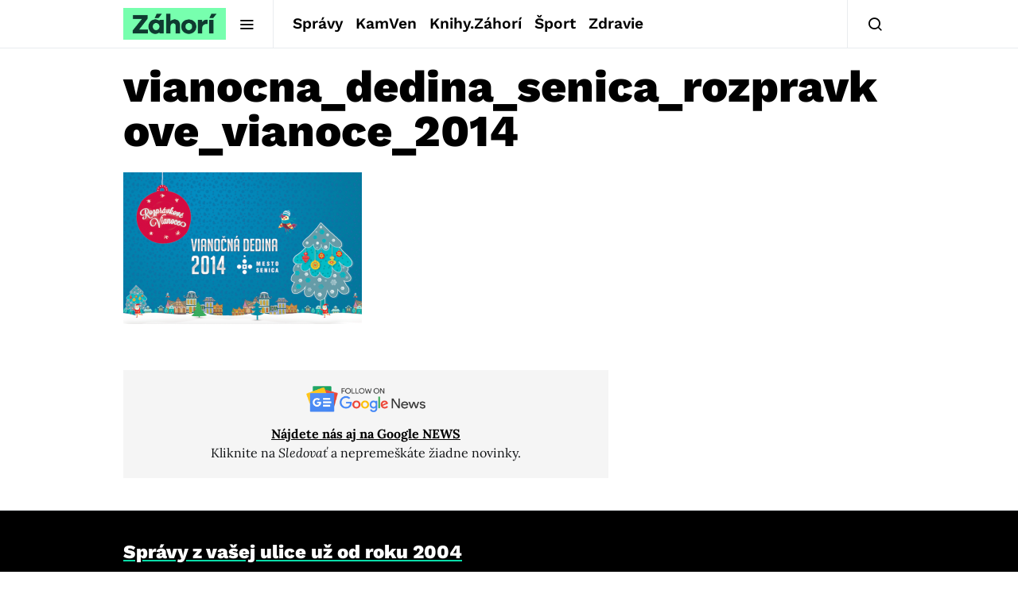

--- FILE ---
content_type: text/html; charset=utf-8
request_url: https://www.google.com/recaptcha/api2/aframe
body_size: 266
content:
<!DOCTYPE HTML><html><head><meta http-equiv="content-type" content="text/html; charset=UTF-8"></head><body><script nonce="XLMeGiI4ucuNAZEPbaUexg">/** Anti-fraud and anti-abuse applications only. See google.com/recaptcha */ try{var clients={'sodar':'https://pagead2.googlesyndication.com/pagead/sodar?'};window.addEventListener("message",function(a){try{if(a.source===window.parent){var b=JSON.parse(a.data);var c=clients[b['id']];if(c){var d=document.createElement('img');d.src=c+b['params']+'&rc='+(localStorage.getItem("rc::a")?sessionStorage.getItem("rc::b"):"");window.document.body.appendChild(d);sessionStorage.setItem("rc::e",parseInt(sessionStorage.getItem("rc::e")||0)+1);localStorage.setItem("rc::h",'1769199727701');}}}catch(b){}});window.parent.postMessage("_grecaptcha_ready", "*");}catch(b){}</script></body></html>

--- FILE ---
content_type: text/css
request_url: https://zahori.sk/wp-content/themes/spotlight-child-2/style.css?ver=1.0.16
body_size: 24125
content:
/*
 * Theme Name:  Spotlight Child
 * Theme URI:   https://codesupply.co/themes/spotlight/
 * Description: Spotlight Child Theme
 * Author:      Code Supply Co.
 * Author URI:  https://codesupply.co/
 * Template:    spotlight
 * Version:     1.0.0
 */

/* Typography */

@import url('https://fonts.googleapis.com/css2?family=Noto+Serif&display=swap');

html {
  -webkit-font-smoothing: antialiased;
  -moz-osx-font-smoothing: grayscale;
}



@media (min-width: 600px) {
  .cs-container, .navbar-container, .site-info {
    max-width: 600px;
  }
}

@media (min-width: 720px) {
  .cs-container, .navbar-container, .site-info {
    max-width: 720px;
  }
  .zahori-homepage-posts {
    max-width: 100%;
    padding-left: 20px;
    padding-right: 20px;
  }
}

@media (min-width: 1020px) {
  .cs-container, .navbar-container, .site-info {
    max-width: 1010px;
  }
  .block-align-enabled .post-sidebar-enabled.sidebar-disabled .entry-container {
    -webkit-transform: none;
    transform: none;
  }
}

@media (min-width: 1200px) {
  .navbar-container, .site-info {
    max-width: 1010px;
  }
}

.homepage-ad {
  display: block;
  margin: 0 auto 1.5rem auto;
}

.site-content {
  margin-top: 20px;
}

/* Popular tags */

.popular-tags {
  display: -webkit-box;
  display: -webkit-flex;
  display: -ms-flexbox;
  display: flex;
  width: 100%;
  margin-bottom: 20px;
  -webkit-box-pack: justify;
  -webkit-justify-content: space-between;
  -ms-flex-pack: justify;
  justify-content: space-between;
  -webkit-flex-wrap: nowrap;
  -ms-flex-wrap: nowrap;
  flex-wrap: nowrap;
  border-bottom: 1px none rgba(0, 0, 0, .1);
}

.popular-tag {
  font-family: 'Noto Sans', sans-serif;
  font-weight: 700;
  color: #121212;
  letter-spacing: -0.05em;
  text-decoration: underline;
}

.popular-tag:hover {
  color: hsla(159.01477832512316, 91.03%, 43.73%, 1.00);
  text-decoration: underline;
}

/* Blog entry */

.blog-entry {
  display: block;
  width: 100%;
  margin-bottom: 30px;
  text-decoration: none;
}

.blog-entry.featured {
  display: -webkit-box;
  display: -webkit-flex;
  display: -ms-flexbox;
  display: flex;
  -webkit-box-pack: justify;
  -webkit-justify-content: space-between;
  -ms-flex-pack: justify;
  justify-content: space-between;
  -webkit-box-align: center;
  -webkit-align-items: center;
  -ms-flex-align: center;
  align-items: center;
  background-color: #fafafa;
}

.blog-entry.featured.green {
  background-color: hsla(159.01477832512316, 91.03%, 43.73%, 1.00);
}

.blog-entry.underlined {
  padding-bottom: 10px;
  border-bottom: 3px solid hsla(55.54455445544555, 89.38%, 44.31%, 1.00);
}

.blog-entry.underlined.green {
  border-bottom-color: hsla(159.01477832512316, 91.03%, 43.73%, 1.00);
}

.blog-entry.horizontal {
  display: -webkit-box;
  display: -webkit-flex;
  display: -ms-flexbox;
  display: flex;
  -webkit-box-align: center;
  -webkit-align-items: center;
  -ms-flex-align: center;
  align-items: center;
}

.featured-entry-image {
  -webkit-box-flex: 0;
  -webkit-flex: 0 50%;
  -ms-flex: 0 50%;
  flex: 0 50%;
}

.blog-entry-content {
  padding-right: 20px;
  padding-left: 30px;
}

.blog-entry.vertical .blog-entry-content {
  padding-top: 20px;
  padding-right: 0px;
  padding-left: 0px;
}

.blog-entry.highlighted .blog-entry-content {
  padding: 20px;
  background-color: hsla(56.363636363636374, 80.49%, 91.96%, 1.00);
}

.blog-entry-title {
  -webkit-transition: color 200ms ease;
  transition: color 200ms ease;
  color: #121212;
  letter-spacing: -0.05em;
  font-size: 1.5rem;
  line-height: 1.1;
  font-weight: 400;
  margin-top: 0;
  margin-bottom: 0;
}

.blog-entry-title.featured {
  font-size: 2.6rem;
  font-weight: 700;
}

.blog-entry-title.bold {
  font-size: 2rem;
  font-weight: 700;
}

.blog-entry-title:hover {
  color: hsla(159.01477832512316, 91.03%, 43.73%, 1.00);
}

.blog-entry-title.featured.inverse {
  color: #fff;
}

.blog-entry-title.featured.inverse:hover {
  color: hsla(159.1578947368421, 85.59%, 21.76%, 1.00);
}

.blog-entry-title.yellow:hover {
  color: hsla(55.54455445544555, 89.38%, 44.31%, 1.00);
}

.blog-entry-tag {
  margin-bottom: 0.25rem;
  font-family: 'Noto Sans', sans-serif;
  color: hsla(159.01477832512316, 91.03%, 43.73%, 1.00);
  font-size: 0.88rem;
  font-weight: 700;
  text-transform: uppercase;
}

.blog-entry-tag.yellow {
  color: hsla(55.54455445544555, 89.38%, 44.31%, 1.00);
}

.blog-entry-tag.dark {
  color: hsla(159.1578947368421, 85.59%, 21.76%, 1.00);
}

.blog-entry.vertical .blog-entry-img {
  width: 100%;
}

.columns {
  display: -webkit-box;
  display: -webkit-flex;
  display: -ms-flexbox;
  display: flex;
  margin-right: -10px;
  margin-left: -10px;
  -webkit-flex-wrap: nowrap;
  -ms-flex-wrap: nowrap;
  flex-wrap: nowrap;
  -webkit-box-align: start;
  -webkit-align-items: flex-start;
  -ms-flex-align: start;
  align-items: flex-start;
}

@media (max-width: 991px) {
  .container {
    padding-right: 20px;
    padding-left: 20px;
  }
  .popular-tag {
    margin-top: 10px;
    margin-right: 20px;
    margin-left: 0px;
    -webkit-box-flex: 0;
    -webkit-flex: 0 0 auto;
    -ms-flex: 0 0 auto;
    flex: 0 0 auto;
  }
  .popular-tags {
    -webkit-box-pack: start;
    -webkit-justify-content: flex-start;
    -ms-flex-pack: start;
    justify-content: flex-start;
    -webkit-flex-wrap: wrap;
    -ms-flex-wrap: wrap;
    flex-wrap: wrap;
  }
  .featured-entry-image {
    display: none;
  }
  .blog-entry-content {
    padding-left: 20px;
  }
  .blog-entry.featured .blog-entry-content {
    padding-bottom: 20px;
  }
  .blog-entry.featured {
    min-height: 350px;
    -webkit-box-align: end;
    -webkit-align-items: flex-end;
    -ms-flex-align: end;
    align-items: flex-end;
    background-position: 0px 0px, 50% 50%;
    background-size: auto, cover;
  }
  .blog-entry-title.featured {
    color: #fff;
  }
  .blog-entry-title.featured.inverse:hover {
    color: #fff;
  }
  .blog-entry-tag.dark {
    color: hsla(159.01477832512316, 91.03%, 43.73%, 1.00);
  }
  .columns {
    -webkit-flex-wrap: wrap;
    -ms-flex-wrap: wrap;
    flex-wrap: wrap;
  }
  .popular-tags-header {
    -webkit-box-flex: 100%;
    -webkit-flex: 100%;
    -ms-flex: 100%;
    flex: 100%;
  }
  .popular-tags-heading {
    -webkit-box-flex: 0;
    -webkit-flex: 0 0 auto;
    -ms-flex: 0 0 auto;
    flex: 0 0 auto;
  }
}

@media (max-width: 767px) {
  .popular-tags {
    -webkit-box-pack: start;
    -webkit-justify-content: flex-start;
    -ms-flex-pack: start;
    justify-content: flex-start;
    border-bottom-style: none;
  }
}

@media (max-width: 479px) {
  html {
    font-size: 16px;
  }
  .popular-tag {
    //font-size: 16px;
  }
  .popular-tags {
    -webkit-box-pack: start;
    -webkit-justify-content: flex-start;
    -ms-flex-pack: start;
    justify-content: flex-start;
  }
  .featured-entry-image {
    top: 0%;
  }
  .blog-entry-content {
    padding-right: 10px;
    padding-left: 0px;
    -webkit-box-ordinal-group: 0;
    -webkit-order: -1;
    -ms-flex-order: -1;
    order: -1;
  }
  .blog-entry.highlighted .blog-entry-content {
    padding: 15px 10px;
  }
  .blog-entry.vertical .blog-entry-content {
    padding-top: 10px;
  }
  .blog-entry.featured .blog-entry-content {
    padding-bottom: 15px;
    padding-left: 10px;
  }
  .blog-entry {
    margin-bottom: 15px;
    padding-bottom: 15px;
    border-bottom: 1px solid rgba(0, 0, 0, .1);
  }
  .blog-entry.featured {
    min-height: 200px;
    margin-bottom: 20px;
    padding-bottom: 0px;
  }
  .blog-entry.underlined {
    margin-bottom: 20px;
  }
  .blog-entry.horizontal {
    -webkit-box-align: start;
    -webkit-align-items: flex-start;
    -ms-flex-align: start;
    align-items: flex-start;
  }
  .blog-entry.vertical {
    margin-bottom: 20px;
    padding-bottom: 0px;
    border-bottom-style: none;
  }
  .blog-entry-title {
    font-weight: 700;
    letter-spacing: -0.5px;
    font-size: 1rem;
  }
  .blog-entry-title.featured {
    font-size: 1.5rem;
    line-height: 26px;
    letter-spacing: -1px;
  }
  .blog-entry-title.bold {
    font-size: 1.25rem;
    line-height: 22px;
    letter-spacing: -0.75px;
  }
  .blog-entry-tag {
    margin-bottom: 5px;
    font-size: 0.9rem;
  }
  .blog-entry-img {
    width: 64px;
  }
}

/* Webflow */

.w-container .w-row {
  margin-left: -10px;
  margin-right: -10px;
}
.w-row:before,
.w-row:after {
  content: " ";
  display: table;
  grid-column-start: 1;
  grid-row-start: 1;
  grid-column-end: 2;
  grid-row-end: 2;
}
.w-row:after {
  clear: both;
}
.w-row .w-row {
  margin-left: 0;
  margin-right: 0;
}
.w-col {
  position: relative;
  float: left;
  width: 100%;
  min-height: 1px;
  padding-left: 10px;
  padding-right: 10px;
}
.w-col .w-col {
  padding-left: 0;
  padding-right: 0;
}
.w-col-1 {
  width: 8.33333333%;
}
.w-col-2 {
  width: 16.66666667%;
}
.w-col-3 {
  width: 25%;
}
.w-col-4 {
  width: 33.33333333%;
}
.w-col-5 {
  width: 41.66666667%;
}
.w-col-6 {
  width: 50%;
}
.w-col-7 {
  width: 58.33333333%;
}
.w-col-8 {
  width: 66.66666667%;
}
.w-col-9 {
  width: 75%;
}
.w-col-10 {
  width: 83.33333333%;
}
.w-col-11 {
  width: 91.66666667%;
}
.w-col-12 {
  width: 100%;
}
.w-hidden-main {
  display: none !important;
}
@media screen and (max-width: 991px) {
  .w-container {
    max-width: 728px;
  }
  .w-hidden-main {
    display: inherit !important;
  }
  .w-hidden-medium {
    display: none !important;
  }
  .w-col-medium-1 {
    width: 8.33333333%;
  }
  .w-col-medium-2 {
    width: 16.66666667%;
  }
  .w-col-medium-3 {
    width: 25%;
  }
  .w-col-medium-4 {
    width: 33.33333333%;
  }
  .w-col-medium-5 {
    width: 41.66666667%;
  }
  .w-col-medium-6 {
    width: 50%;
  }
  .w-col-medium-7 {
    width: 58.33333333%;
  }
  .w-col-medium-8 {
    width: 66.66666667%;
  }
  .w-col-medium-9 {
    width: 75%;
  }
  .w-col-medium-10 {
    width: 83.33333333%;
  }
  .w-col-medium-11 {
    width: 91.66666667%;
  }
  .w-col-medium-12 {
    width: 100%;
  }
  .w-col-stack {
    width: 100%;
    left: auto;
    right: auto;
  }
}
@media screen and (max-width: 767px) {
  .w-hidden-main {
    display: inherit !important;
  }
  .w-hidden-medium {
    display: inherit !important;
  }
  .w-hidden-small {
    display: none !important;
  }
  .w-row,
  .w-container .w-row {
    //margin-left: 0;
    //margin-right: 0;
  }
  .w-col {
    width: 100%;
    left: auto;
    right: auto;
  }
  .w-col-small-1 {
    width: 8.33333333%;
  }
  .w-col-small-2 {
    width: 16.66666667%;
  }
  .w-col-small-3 {
    width: 25%;
  }
  .w-col-small-4 {
    width: 33.33333333%;
  }
  .w-col-small-5 {
    width: 41.66666667%;
  }
  .w-col-small-6 {
    width: 50%;
  }
  .w-col-small-7 {
    width: 58.33333333%;
  }
  .w-col-small-8 {
    width: 66.66666667%;
  }
  .w-col-small-9 {
    width: 75%;
  }
  .w-col-small-10 {
    width: 83.33333333%;
  }
  .w-col-small-11 {
    width: 91.66666667%;
  }
  .w-col-small-12 {
    width: 100%;
  }
}
@media screen and (max-width: 479px) {
  .w-container {
    max-width: none;
  }
  .w-hidden-main {
    display: inherit !important;
  }
  .w-hidden-medium {
    display: inherit !important;
  }
  .w-hidden-small {
    display: inherit !important;
  }
  .w-hidden-tiny {
    display: none !important;
  }
  .w-col {
    width: 100%;
  }
  .w-col-tiny-1 {
    width: 8.33333333%;
  }
  .w-col-tiny-2 {
    width: 16.66666667%;
  }
  .w-col-tiny-3 {
    width: 25%;
  }
  .w-col-tiny-4 {
    width: 33.33333333%;
  }
  .w-col-tiny-5 {
    width: 41.66666667%;
  }
  .w-col-tiny-6 {
    width: 50%;
  }
  .w-col-tiny-7 {
    width: 58.33333333%;
  }
  .w-col-tiny-8 {
    width: 66.66666667%;
  }
  .w-col-tiny-9 {
    width: 75%;
  }
  .w-col-tiny-10 {
    width: 83.33333333%;
  }
  .w-col-tiny-11 {
    width: 91.66666667%;
  }
  .w-col-tiny-12 {
    width: 100%;
  }
}

:root {
    /* breakpoints */
    --breakpoint-sm: 576px;
    --breakpoint-md: 768px;
    --breakpoint-lg: 992px;

    /* spacing */
    --spacing: 4px;

    /* fonts */
    --text-xs: 0.75rem;

    --text-sm: 0.875rem;

    --text-base: 1rem;

    --text-md: 1.125rem;

    --text-lg: 1.375rem;

    --text-xl: 1.5rem;

    --text-2xl: 1.75rem;

    --text-3xl: 2rem;

    --text-4xl: 2.25rem;

    --text-5xl: 2.5rem;

    --text-6xl: 3rem;

    /* colors */
    --color-primary: #19F2A5;
    --color-secondary: #FF8200;
    --color-tertiary: #103A30;
    --color-gray: #F1F2F2;
}

body {
    margin: 0;
    padding: 0;
}

.zahori-homepage-posts {
    font-family: "Noto Serif", serif;

    a {
        text-decoration: underline;
        text-decoration-color: transparent;
        text-decoration-thickness: 1px;
        text-underline-offset: 4px;
        color: black;
        transition-duration: 200ms;
        transition-timing-function: cubic-bezier(0.4, 0, 0.2, 1);
        transition-property: text-decoration-color;
    }

    * {
        box-sizing: border-box;
    }

    h1, h2 {
        line-height: 1.2;
    }

    img {
        aspect-ratio: 1.92 / 1;
        width: 100%;
    }

    .category {
		 font-family: 'Noto Sans', sans-serif;
    }

    .grid {
        display: grid;
        grid-template-columns: 1fr;
        gap: calc(var(--spacing) * 6);
    }

    .flex {
        display: flex;
    }

    .block--first {
        flex-direction: column;
    }

    svg {
        display: block;
        fill: currentColor;
    }

    img {
        max-width: 100%;
        height: auto;
    }

    @media (min-width: 768px) {
        .grid {
            display: grid;
            grid-template-columns: 1fr 1fr;
        }
    }
}

.cs-container:has(.zahori-homepage-posts) {
    padding: 0;

    width: 100%;
    margin: 0 auto;
}

.zahori-homepage-posts {
    .recommended {
        background: var(--color-gray);

        .category {
            color: white;
            font-size: var(--text-xs);
            background: var(--color-secondary);
            padding: var(--spacing) calc(var(--spacing) * 2);
            font-weight: bold;
            text-transform: uppercase;
        }

        h1 {
            margin-bottom: 0;
            font-size: var(--text-2xl);
            margin-top: calc(var(--spacing) * 3);
        }

        h1 a:hover {
            text-decoration: underline;
            text-decoration-color: var(--color-secondary);
			color: black;
        }

        .recommended--text {
            padding: calc(var(--spacing) * 4) calc(var(--spacing) * 6) calc(var(--spacing) * 6);

        }
    }

    .pr-article {
        margin: calc(var(--spacing) * 6) calc(var(--spacing) * 6) 0 calc(var(--spacing) * 6);

        h2 a:hover {
            text-decoration: underline;
            text-decoration-color: var(--color-primary);
			color: black;
        }

        &.pr-article--first {
            margin-top: 0;
            padding-bottom: calc(var(--spacing) * 6) ;
            border-bottom: 1px dashed #CACACA;
        }

        &.pr-article--second {
            padding-bottom: calc(var(--spacing) * 6);
			
			.pr-article--wrapper {
				border-bottom: 1px dashed #CACACA;
				padding-bottom: calc(var(--spacing) * 6);
			}
        }

        .category {
            color: white;
            font-size: var(--text-xs);
            background: var(--color-primary);
            padding: var(--spacing) calc(var(--spacing) * 2);
            font-weight: bold;
            text-transform: uppercase;
        }

        h2 {
            margin-bottom: 0;
            margin-top: calc(var(--spacing) * 3);
			font-size: var(--text-xl)
        }
    }

    .news {
        padding: calc(var(--spacing) * 6);

        &.news--second {
            padding-top: 0;
        }

        h2 a:hover {
            text-decoration: underline;
            text-decoration-color: var(--color-primary);
			color: black;
        }

        article {
            display: grid;
            grid-template-columns: 2fr 1fr;
            gap: calc(var(--spacing) * 4);
            align-items: center;

            margin-top: calc(var(--spacing) * 6);
            padding-bottom: calc(var(--spacing) * 6);;
            border-bottom: 1px dashed #CACACA;
        }

        .category {
            color: var(--color-tertiary);
            font-size: var(--text-xs);
            font-weight: bold;
            text-transform: uppercase;
        }

        article:first-child {
            margin-top: 0;
        }

        article:last-child {
            padding-bottom: 0;
            border-bottom: 0;
        }

        h2 {
            margin-bottom: 0;
            margin-top: 0;
            font-size: var(--text-md);
            font-weight: normal;
        }
    }

    .short-news {
        background-color: var(--color-gray);
        padding: calc(var(--spacing) * 4) calc(var(--spacing) * 6) calc(var(--spacing) * 2);

        h2 a:hover {
            text-decoration: underline;
            text-decoration-color: var(--color-secondary);
			color: black;
        }

        .category {
            display: flex;
            align-items: center;
            gap: calc(var(--spacing) * 2);
            width: max-content;

            color: white;
            font-size: var(--text-xs);
            background: var(--color-secondary);
            padding : var(--spacing) calc(var(--spacing) * 2);
            font-weight: bold;
            text-transform: uppercase;
        }

        h2 {
            font-size: var(--text-md);
            font-weight: normal;
        }
		
		.flex {
			justify-content: space-between;
			align-items: center;
		}
    }

    .i-do-what-i-love {
        margin-top: calc(var(--spacing) * 6);

        h2 a:hover {
            text-decoration: underline;
            text-decoration-color: var(--color-primary);
			color: black;
        }

        .category {
            color: white;
            font-size: var(--text-xs);
            background: var(--color-secondary);
            padding: var(--spacing) calc(var(--spacing) * 2);
            font-weight: bold;
            text-transform: uppercase;
        }

        h2 {
            margin-bottom: 0;
            font-size: var(--text-2xl);
            margin-top: calc(var(--spacing) * 3);
            font-weight: normal;
        }

        .i-do-what-i-love--text {
            margin: calc(var(--spacing) * 4) calc(var(--spacing) * 6) 0 calc(var(--spacing) * 6);
            padding-bottom: calc(var(--spacing) * 6);
            border-bottom: 1px dashed #CACACA;
        }
    }

    .where-out {
        background: var(--color-secondary);
        color: white;

        h2 a:hover {
            text-decoration: underline;
            text-decoration-color: black;
			color: white;
        }

        .category {
            color: black;
            font-size: var(--text-xs);
            font-weight: bold;
            text-transform: uppercase;
        }

        h2 {
            font-weight: normal;
            margin-bottom: 0;
            margin-top: calc(var(--spacing) * 1);
			font-size: var(--text-2xl);
        }

        a {
            color: white;
        }

        .where-out--text {
            border-bottom: 1px dashed black;
            margin: calc(var(--spacing) * 4) calc(var(--spacing) * 6) 0 calc(var(--spacing) * 6);
            padding-bottom: calc(var(--spacing) * 6);
        }
		
		.where-out--swiper h2 {
			font-size: var(--text-xl);
		}

        .swiper{
            padding: calc(var(--spacing) * 6) calc(var(--spacing) * 6) 0;
        }

        .swiper-navigation {
            padding: 0 calc(var(--spacing) * 6) calc(var(--spacing) * 2) calc(var(--spacing) * 6);
            margin-top: calc(var(--spacing) * 2);
        }

    }

    .news--main-img {


        h2 a:hover {
            text-decoration: underline;
            text-decoration-color: var(--color-primary);
			color: black;
        }

        .article--small {
            display: grid;
            grid-template-columns: 2fr 1fr;
            gap: calc(var(--spacing) * 4);
            align-items: center;

            margin: calc(var(--spacing) * 6);
            padding-bottom: calc(var(--spacing) * 6);
            border-bottom: 1px dashed #CACACA;
			
			h2 {
				font-size: var(--text-md);
			}
        }

        .article--small:first-child {
            margin-top: 0;
        }

        .article--big {
            .text {
                margin: calc(var(--spacing) * 4) calc(var(--spacing) * 6) 0 calc(var(--spacing) * 6);
                padding-bottom: calc(var(--spacing) * 6);
                border-bottom: 1px dashed #CACACA;

            }
        }

        .category {
            color: var(--color-tertiary);
            font-size: var(--text-xs);
            font-weight: bold;
            text-transform: uppercase;
        }

        h2 {
            margin-bottom: 0;
            margin-top: calc(var(--spacing) * 3);
            font-size: var(--text-lg);
            font-weight: normal;
        }
    }

    .news--main-img:last-child {
        .grid {
            border-bottom: none;
        }
    }
}

@media (min-width: 768px) {
	.zahori-homepage-posts {
		.short-news {
			margin-top: calc(var(--spacing) * 6);
			padding-bottom: calc(var(--spacing) * 3);
		}

		.pr-article.pr-article--first {
			order: 2;
			border-bottom: 0;
			margin-top: calc(var(--spacing) * 6);
		}

		.pr-article.pr-article--second {
			padding-bottom: 0;
			margin-bottom: calc(var(--spacing) * 6);
			border-bottom: 0;
		}

		.where-out {
			display: grid;
			grid-template-columns: 1fr 1fr;
			margin-top: calc(var(--spacing) * 6);
			gap: calc(var(--spacing) * 6);

			.where-out--tip{
				min-width: 50%;
			}

			.where-out--swiper{
				min-width: 0;
			}

			.where-out--text {
				border-bottom: 0;
			}
		}

		.news {
			padding-bottom: 0;
			article:last-child {
				border-bottom: 1px dashed #CACACA;
				padding-bottom: calc(var(--spacing) * 6);
			}

			&.news--second {
				padding-top: calc(var(--spacing) * 6);
			}

			h2 {
				font-size: var(--text-lg);
			}
		}

		.i-do-what-i-love {
			.i-do-what-i-love--text {
				padding-bottom: 0;
				border-bottom: 0;
			}
		}

		.news--main-img {
			margin-top: calc(var(--spacing) * 6);

			.article--small:first-child {
				padding-top: 0;
			}

			.grid {
				border-bottom: 1px dashed #CACACA;
			}

			.article--small:last-child {
				border-bottom: 0;
				padding-bottom: 0;
			}

			.article--small h2 {
				font-size: var(--text-lg);
			}

			.article--big {
				.text {
					border: none;

				}
			}
		}		
	}

}

.zahori-homepage-posts {
    button {
        cursor: pointer;
    }

    .js-shorts-swiper__prev-btn, .js-shorts-swiper__next-btn, .js-whereout-swiper__prev-btn, .js-whereout-swiper__next-btn {
        background: none;
        border: none;
    }

    .swiper-navigation {
        display: flex;
        align-items: center;
        justify-content: center;
    }
	
	.js-whereout-swiper {
		gap: calc(var(--spacing) * 20);
	}

    .short-news {
        .swiper-navigation button{
            color: var(--color-secondary);
        }
    }

    .where-out {
        .swiper-navigation button{
            color: black;
        }
    }
}

.zahori-homepage-posts {
    .swiper-navigation {
        margin-top: calc(var(--spacing) * 2);
    }

    .swiper-slide--mobile {
        width: max-content!important;
        max-width: 250px;
    }

    .swiper-slide--desktop {
        display: flex!important;
        flex-direction: column;
        justify-content: space-between;
        gap: calc(var(--spacing) * 4);
    }

    .swiper-wrapper {
        height: max-content!important;
    }

    .swiper-navigation__black button{
        color: black;
    }

    .js-whereout-swiper--desktop {
        display: none!important;
    }
	
	.js-shorts-swiper {
		margin-top: calc(var(--spacing) * 4);
		
		h2 {
			margin-bottom: 0;
		}
	}


    @media (min-width: 768px) {
        .js-whereout-swiper--desktop {
            display: block!important;
        }

        .js-whereout-swiper--mobile {
            display: none!important;
        }
    }
}

.main-content:has(.zahori-homepage-posts) {
	display: flex;
	flex-direction: column;
}

.zahor-hore-titulka.zahor-highlight-wrapper {
	float: none!important;
}

--- FILE ---
content_type: text/plain; charset=UTF-8
request_url: https://at.teads.tv/fpc?analytics_tag_id=PUB_21261&tfpvi=&gdpr_status=22&gdpr_reason=220&gdpr_consent=&ccpa_consent=&shared_ids=&sv=d656f4a&
body_size: 56
content:
MDgxODhjYWUtMjI3Mi00Y2ZlLTljODktMjIzNjVmYzYxNjlkIzQtMw==